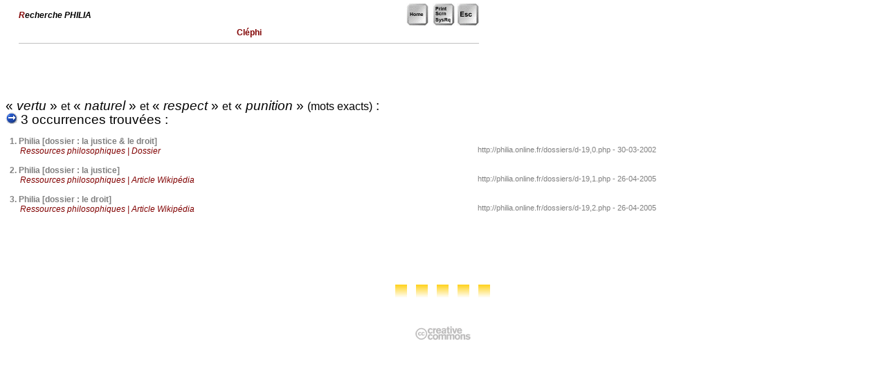

--- FILE ---
content_type: text/html
request_url: http://philia.online.fr/clephi.php?imprimer=oui&recherche=vertu_naturel_respect_punition&logique=et&exact=on
body_size: 10923
content:
<html>
	<head>
		<meta http-equiv="content-type" content="text/html;charset=iso-8859-1">
		<meta name="description" content="Rechercher dans les mots cl&eacute;s">
		<meta name="keywords" content="moteur, recherche, Cl&eacute;phi, mots cl&eacute;s, r&eacute;sultats">
		<title>Philia [RECHERCHE : Cl&eacute;phi]</title>
		<meta name="date" content="02-08-2002">
		<meta http-equiv="Page-Enter" content="RevealTrans (Duration=1, Transition=6)">
		<meta name="robotsXR" content="noindex,follow">
		<link rel="stylesheet" href="philia.css">
<Script language="JavaScript">
	var fnt="<font size=-2><font color='marroon'><font face='Arial,Helvetica,Geneva,Swiss,SunSans-Regular'>"
	vers="";
</Script>

<script> url='clephi.php'; </script>

<Script language="JavaScript">
	var fnt=""
</Script>

<Script language='JavaScript' src="_philia.js" name="commun"></Script><Script language='JavaScript' src="_overlib_action.js" name="commun2"></Script><Script> root=''; </Script>
<Script> texte='Rechercher dans les mots clés'+' --< Cléphi >--'+''; vers=''; </Script>
<Script> aide='5'; </Script>
<style media="screen" type="text/css"><!--BODY {
scrollbar-arrow-color: #439245;
scrollbar-3dlight-color: #EEEEEE;
scrollbar-highlight-color: #888888;
scrollbar-face-color: #FFFFFF;
scrollbar-track-color: #EFEFEF;
scrollbar-shadow-color: #FFFFFF;
scrollbar-darkshadow-color: #AAAAAA;
}
	a:link {text-decoration:none}
	a:visited {text-decoration: none}
#hautblc { position: absolute; z-index: 1; top: 0px; left: 0px; width: 745px; height: 18px; visibility: visible }
#hautdecahier { position: absolute; top: 17px; left: 29px; width: 705px; height: 3px; visibility: visible }
#hautdroitcoin { position: absolute; z-index: 1; top: 20px; left: 689px; width: 40px; height: 70px; visibility: visible }
#hautdroitfleche { position: absolute; z-index: 3; top: 20px; left: 713px; width: 16px; height: 16px; visibility: visible }
#onglaccueil { position: absolute; z-index: 5; top: 502px; left: 730px; width: 42px; height: 139px; visibility: visible }
#ongldmch { position: absolute; z-index: 2; top: 139px; left: 730px; width: 42px; height: 139px; visibility: visible }
#ongljrnl { position: absolute; z-index: 3; top: 260px; left: 730px; width: 42px; height: 139px; visibility: visible }
#onglmoteur { position: absolute; z-index: 4; top: 381px; left: 730px; width: 42px; height: 139px; visibility: visible }
#onglrsrc { position: absolute; z-index: 1; top: 18px; left: 730px; width: 42px; height: 139px; visibility: visible }
#regard { position: absolute; z-index: 2; top: 62px; left: 657px; width: 72px; height: 54px; visibility: visible }
#navig { position: absolute; z-index: 3; top: 45px; left: 65px; width: 89px; height: 43px; visibility: visible }
#titretexte { position: absolute; z-index: 2; top: 42px; left: 100px; width: 552px; height: 178px; visibility: visible }
#texte { position: absolute; z-index: 1; top: 410px; left: 59px; width: 667px; height: 291px; visibility: visible }
#entete { position: absolute; z-index: 2; top: 237px; left: 65px; width: 656px; height: 181px; visibility: visible }
#frontispice { position: absolute; z-index: 1; top: 83px; left: 100px; width: 598px; height: 410px; visibility: visible }
#travaux { position: absolute; z-index: 2; top: 138px; left: 65px; width: 72px; height: 54px; visibility: visible }
#menuShow  { position: absolute; z-index: 5; top: 25px; left: 44px; height: 280px; visibility: visible; }
#menuInside { position: relative;  z-index: 6; top: 25px; left: 0px; width: 240px; visibility: visible; background-color: white; filter: alpha(opacity=70) progid:DXImageTransform.Microsoft.Shadow(color=#E1E1E1,direction=135); -moz-opacity:0.75; color: gray; font-size: 9px; font-family: Verdana, Arial; padding: 3px 3px 8px 8px; border: solid 1px; }
#menuSelect { position: absolute; z-index: 2; top: 0px; left: 0px; width: 40px; height: 59px; visibility: visible; }
#chargement {position:absolute; top:2px; z-index:10; visibility:hidden;}
--></style><style media="screen" type="text/css">
<!--
	a:link {text-decoration:none}
	a:visited {text-decoration: none}
-->
BODY {
scrollbar-arrow-color: #800000;
}
</style>
<Script language="JavaScript" SRC="_flashlink.js"></Script>

</head>

<body bgcolor="white">
	<DIV ID="overDiv" STYLE="position:absolute; visibility:hidden; padding: 8px; margin-top: 2px; z-index:6; filter:progid:DXImageTransform.Microsoft.Alpha(opacity=85) progid:DXImageTransform.Microsoft.Shadow(color=#E1E1E1,direction=135)"></DIV>
<style media="screen" type="text/css"><!--
#typededoc    { position: absolute; z-index: 1; top: 5px; left: 27px; width: 665px; height: 100px; visibility: visible }
#texte { position: absolute; z-index: 1; top: 86px; left: 27px; width: 665px; height: 291px; visibility: visible }
--></style>
<div id="chargement" class="petitgris">
	&nbsp;<img src="../img/patience.gif" width="75" height="9" border="0" class="opq30"> &nbsp;<b>C</b>hargement en cours . . .&nbsp;
</div>
<img src="img/ruban_blc.gif" width='100%' height='1' border='0' style='visibility:hidden'><Script language="JavaScript">
var nava=(document.layers);
var dom=(document.getElementById);
var iex=(document.all);
if (nava) {
	chg=document.chargement
	} else if (dom) {
		chg=document.getElementById("chargement").style
	} else if (iex) {
		chg=chargement.style
}

chg.left=300;
chg.visibility="visible";

window.onload=function Chargement() {
chg.visibility="hidden";
}

Clignoter("pour enregistrer ce document : { Fichier ~ Enregistrer sous . . . }",1100,150);
</Script>
	<Script language="JavaScript" SRC="../_overlib.js"></Script>

<div id="typededoc" class="noirsansretrait">
	<table border='0' cellpadding='0' cellspacing='0' width='665'>
		<tr>
			<td>
				<p class='noirsansretrait'><b><i><font color='maroon'>R</font>echerche PHILIA</i></b></p>			</td>
			<td align='right' valign='top'>
				<a href="index2.php" class="sans" onfocus="if(this.blur)this.blur()"><img src="img/key_home.gif" width="32" height="32" border="0" style="filter:alpha(opacity=40);-moz-opacity:0.4" onMouseOver="high(this);self.status='accéder à la page d\'accueil de Philia...';return true;" onMouseOut="low(this);self.status=' ';return true;" alt=" Philia [accueil]... ">&nbsp;&nbsp;</a><a href="javascript:window.print()" class="sans" onfocus="if(this.blur)this.blur()"><img src="img/key_printscreen.gif" width="32" height="32" border="0" style="filter:alpha(opacity=40);-moz-opacity:0.4" onMouseOver="high(this);self.status='imprimer ce document...';return true;" onMouseOut="low(this);self.status=' ';return true;" alt=" imprimer ce document... ">&nbsp;</a><a href="javascript:self.close()" class="sans" onfocus="if(this.blur)this.blur()"><img src="img/key_esc.gif" width="32" height="32" border="0" style="filter:alpha(opacity=40);-moz-opacity:0.4" onMouseOver="high(this);return true;self.status='fermer cette fenêtre...';" onMouseOut="low(this);return true;self.status=' ';" alt=" fermer cette fen&ecirc;tre... "></a>
			</td>		</tr>
		<tr>
			<td colspan='2'align='center'>
				<p class='sansrouge'><b>Cl&eacute;phi</b></p><hr size='1' color='silver'>			</td>
		</tr>
	</table>
</div>
		<p>&nbsp;</p>
<script> if (ns) document.write("<p>&nbsp;</p><p>&nbsp;</p>") </script><br>
<span class='titrage'> &laquo; <i>vertu </i>&raquo; <small>et</small> &laquo;<i> naturel </i>&raquo; <small>et</small> &laquo;<i> respect </i>&raquo; <small>et</small> &laquo;<i> punition</i> &raquo; <small>(mots exacts)</small>  :<br><img src='img/go.gif' width='17' height='17' border='0'> 3 occurrences trouvées :<br><br></span><span class="sansretraitnormal"><b>&nbsp;&nbsp;1.</b> <a href=dossiers/d-19,0.php class='sans' onFocus='if(this.blur)this.blur()'>Philia [dossier : la justice  &amp;  le droit]</a><br></span><span class='retrait'><font color='maroon'><i>Ressources philosophiques | Dossier</i></font><br></span><span class='petitgris'>&nbsp;&nbsp;&nbsp;&nbsp;&nbsp;&nbsp;&nbsp;http://philia.online.fr/dossiers/d-19,0.php - 30-03-2002<br></span> <br><span class="sansretraitnormal"><b>&nbsp;&nbsp;2.</b> <a href=dossiers/d-19,1.php class='sans' onFocus='if(this.blur)this.blur()'>Philia [dossier : la justice]</a><br></span><span class='retrait'><font color='maroon'><i>Ressources philosophiques | Article Wikip&eacute;dia</i></font><br></span><span class='petitgris'>&nbsp;&nbsp;&nbsp;&nbsp;&nbsp;&nbsp;&nbsp;http://philia.online.fr/dossiers/d-19,1.php - 26-04-2005<br></span> <br><span class="sansretraitnormal"><b>&nbsp;&nbsp;3.</b> <a href=dossiers/d-19,2.php class='sans' onFocus='if(this.blur)this.blur()'>Philia [dossier : le droit]</a><br></span><span class='retrait'><font color='maroon'><i>Ressources philosophiques | Article Wikip&eacute;dia</i></font><br></span><span class='petitgris'>&nbsp;&nbsp;&nbsp;&nbsp;&nbsp;&nbsp;&nbsp;http://philia.online.fr/dossiers/d-19,2.php - 26-04-2005<br></span> <br>	<a name="bas"></a>			
	<br>


<p align='center'>
<br><br><br><img src="img/cx_jaune.gif" width='18' height='20' border='0'>&nbsp;&nbsp;&nbsp;<img src="img/cx_jaune.gif" width='18' height='20' border='0'>&nbsp;&nbsp;&nbsp;<img src="img/cx_jaune.gif" width='18' height='20' border='0'>&nbsp;&nbsp;&nbsp;<img src="img/cx_jaune.gif" width='18' height='20' border='0'>&nbsp;&nbsp;&nbsp;<img src="img/cx_jaune.gif" width='18' height='20' border='0'>

<br><br><br>
<!-- Contrat Creative Commons --><a href='http://creativecommons.org/licenses/by-nc-nd/2.0/fr/' class='image' onFocus='if(this.blur)this.blur()' target='_blank'><img alt=' - Contrat Creative Commons (certains droits réservés) - ' border='0' src="img/logos/somerights_cc-logo.png" class='opq30' onMouseOver="high(this);self.status='Contrat Creative Commons : lire le contrat...';return true;" onMouseOut="low(this);self.status=' ';return true;"></a><br><br><br>
<!--

<rdf:RDF xmlns="http://web.resource.org/cc/"
    xmlns:dc="http://purl.org/dc/elements/1.1/"
    xmlns:rdf="http://www.w3.org/1999/02/22-rdf-syntax-ns#">
<Work rdf:about="">
   <dc:type rdf:resource="http://purl.org/dc/dcmitype/Text" />
   <license rdf:resource="http://creativecommons.org/licenses/by-nc-nd/2.0/fr/" />
</Work>

<License rdf:about="http://creativecommons.org/licenses/by-nc-nd/2.0/fr/">
   <permits rdf:resource="http://web.resource.org/cc/Reproduction" />
   <permits rdf:resource="http://web.resource.org/cc/Distribution" />
   <requires rdf:resource="http://web.resource.org/cc/Notice" />
   <requires rdf:resource="http://web.resource.org/cc/Attribution" />
   <prohibits rdf:resource="http://web.resource.org/cc/CommercialUse" />
</License>

</rdf:RDF>

-->
<!-- phpmyvisites -->
	<script type="text/javascript">
		<!--
		var a_vars = Array();
		var pagename='';

		var phpmyvisitesSite = 79938;
		var phpmyvisitesURL = "http://st.free.fr/phpmyvisites.php";
		//-->
	</script>
	<script language="javascript" src="http://st.free.fr/phpmyvisites.js" type="text/javascript"></script>
<!-- /phpmyvisites -->
<br>
</p>

</div>


	</body>
</html>